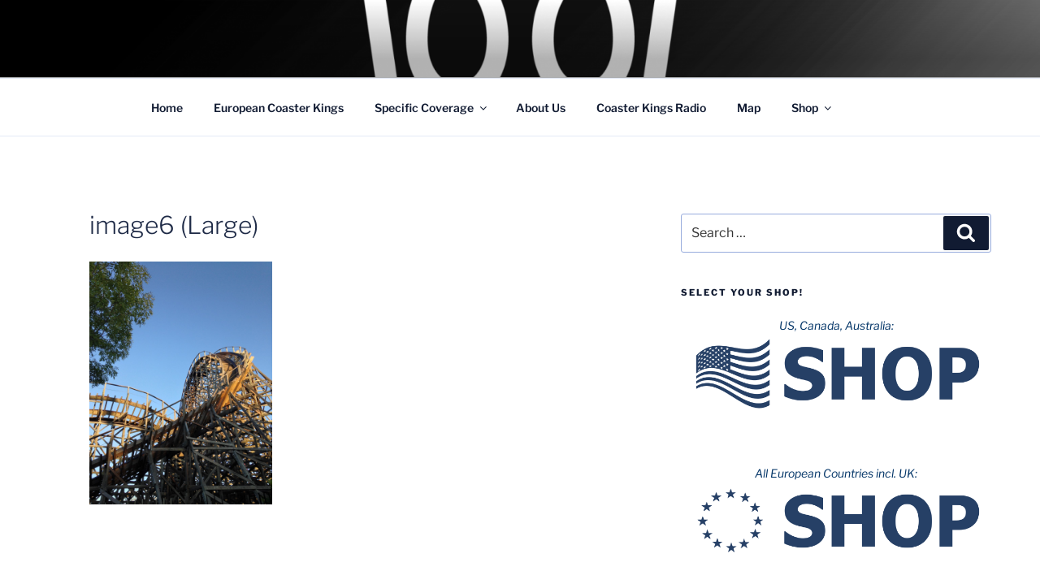

--- FILE ---
content_type: text/html; charset=utf-8
request_url: https://www.google.com/recaptcha/api2/aframe
body_size: 269
content:
<!DOCTYPE HTML><html><head><meta http-equiv="content-type" content="text/html; charset=UTF-8"></head><body><script nonce="RUl9UnQrFO-EmuAXkbwBNQ">/** Anti-fraud and anti-abuse applications only. See google.com/recaptcha */ try{var clients={'sodar':'https://pagead2.googlesyndication.com/pagead/sodar?'};window.addEventListener("message",function(a){try{if(a.source===window.parent){var b=JSON.parse(a.data);var c=clients[b['id']];if(c){var d=document.createElement('img');d.src=c+b['params']+'&rc='+(localStorage.getItem("rc::a")?sessionStorage.getItem("rc::b"):"");window.document.body.appendChild(d);sessionStorage.setItem("rc::e",parseInt(sessionStorage.getItem("rc::e")||0)+1);localStorage.setItem("rc::h",'1769022076789');}}}catch(b){}});window.parent.postMessage("_grecaptcha_ready", "*");}catch(b){}</script></body></html>